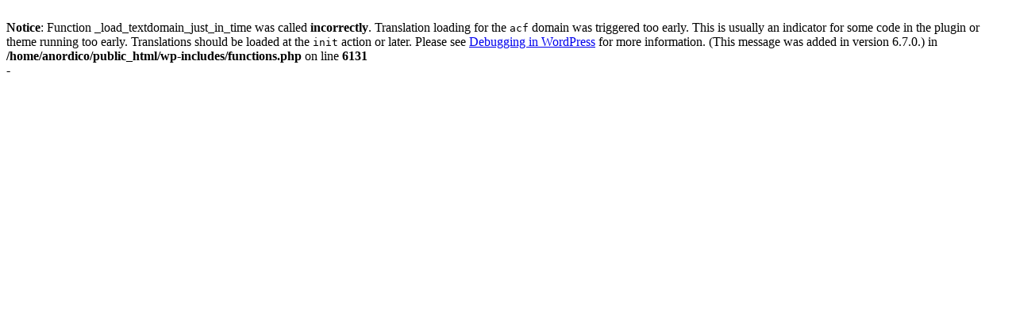

--- FILE ---
content_type: text/html; charset=UTF-8
request_url: https://livingcatalogue.anordic.org/category/legislation/
body_size: 185
content:
<br />
<b>Notice</b>:  Function _load_textdomain_just_in_time was called <strong>incorrectly</strong>. Translation loading for the <code>acf</code> domain was triggered too early. This is usually an indicator for some code in the plugin or theme running too early. Translations should be loaded at the <code>init</code> action or later. Please see <a href="https://developer.wordpress.org/advanced-administration/debug/debug-wordpress/">Debugging in WordPress</a> for more information. (This message was added in version 6.7.0.) in <b>/home/anordico/public_html/wp-includes/functions.php</b> on line <b>6131</b><br />
-